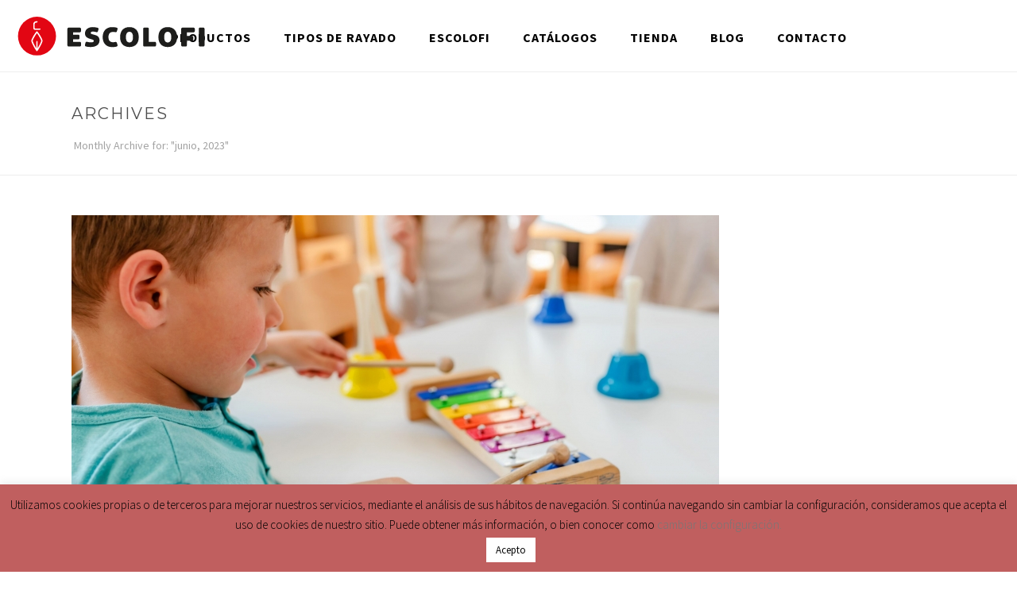

--- FILE ---
content_type: image/svg+xml
request_url: https://escolofi.com/wp-content/uploads/2021/02/escolofi-logo-negro-1.svg
body_size: 2142
content:
<?xml version="1.0" encoding="utf-8"?>
<!-- Generator: Adobe Illustrator 24.2.0, SVG Export Plug-In . SVG Version: 6.00 Build 0)  -->
<svg version="1.1" id="Capa_1" xmlns="http://www.w3.org/2000/svg" xmlns:xlink="http://www.w3.org/1999/xlink" x="0px" y="0px"
	 viewBox="0 0 1096.6 240" style="enable-background:new 0 0 1096.6 240;" xml:space="preserve">
<style type="text/css">
	.st0{display:none;}
	.st1{display:inline;}
	.st2{fill:none;stroke:#000000;stroke-width:0.25;stroke-miterlimit:10;}
	.st3{fill:#E20613;}
	.st4{fill:#FFFFFF;}
	.st5{fill:#1D1D1B;}
</style>
<g id="Capa_2_1_" class="st0">
	<g class="st1">
		<rect x="510.4" y="-1346" class="st2" width="595.3" height="850.4"/>
		<line class="st2" x1="510.4" y1="-637.3" x2="1105.7" y2="-637.3"/>
		<line class="st2" x1="510.4" y1="-779" x2="1105.7" y2="-779"/>
		<line class="st2" x1="510.4" y1="-920.8" x2="1105.7" y2="-920.8"/>
		<line class="st2" x1="510.4" y1="-1062.5" x2="1105.7" y2="-1062.5"/>
		<line class="st2" x1="510.4" y1="-1204.2" x2="1105.7" y2="-1204.2"/>
		<line class="st2" x1="1006.5" y1="-1346" x2="1006.5" y2="-495.6"/>
		<line class="st2" x1="907.2" y1="-1346" x2="907.2" y2="-495.6"/>
		<line class="st2" x1="808" y1="-1346" x2="808" y2="-495.6"/>
		<line class="st2" x1="708.8" y1="-1346" x2="708.8" y2="-495.6"/>
		<line class="st2" x1="609.6" y1="-1346" x2="609.6" y2="-495.6"/>
	</g>
</g>
<circle class="st3" cx="121.3" cy="120" r="109.4"/>
<g>
	<path id="XMLID_99_" class="st4" d="M133.2,174.2c9-16.3,12.3-25.6,12.4-27.9c0-1.4-2.1-8.3-11-23.1c-4.6-7.6-9.2-14.3-12.6-18.9
		c-0.4-0.5-1.7-0.5-2,0c-3.5,4.6-8.1,11.4-12.6,19c-8.9,14.8-11,21.7-11,23.1c0.1,2.3,3.4,11.6,12.4,27.9c3.1,5.6,6.1,10.6,8.7,14.7
		c-0.1-1.3-0.2-2.6-0.2-4V160c0-7.6,1.7-13.8,3.8-13.8c2.1,0,3.8,6.2,3.8,13.8v24.8c0,1.4-0.1,2.8-0.2,4
		C127.1,184.8,130.1,179.8,133.2,174.2 M153.3,146.3c0,11.2-28.6,59.8-32.4,59.8c-3.8,0-32.4-48.6-32.4-59.8c0-9.8,21.9-44,30-52.4
		c0.6-0.6,1.5-0.9,2.5-0.9c1,0,1.9,0.3,2.5,0.9C131.4,102.3,153.3,136.4,153.3,146.3z M116.2,43.6c-4.7,0-8.5,3.7-8.5,8.4v22.3
		c0,1.5,1.3,2.8,2.8,2.8h30.5c0.5,0,1,0.5,1,1v0c0,3.6-3,6.5-6.7,6.5l-2.9,0l-21.9,0c-5.8,0-10.6-4.6-10.6-10.3l0-22.3
		c0-8.8,7.3-15.9,16.3-15.9h7.6c0.5,0,1,0.5,1,1v0c0,3.6-3,6.5-6.7,6.5H116.2z"/>
</g>
<g>
	<path id="XMLID_98_" class="st5" d="M1078.2,71.6h-19.6c-3.6,0-6.6,2.9-6.6,6.5v94.1c0,3.6,3,6.5,6.6,6.5h19.6
		c3.6,0,6.6-2.9,6.6-6.5V78.2C1084.8,74.6,1081.8,71.6,1078.2,71.6"/>
	<path id="XMLID_97_" class="st5" d="M367.8,72.1h-64.9c-3.6,0-6.6,2.9-6.6,6.5V172c0,3.6,3,6.5,6.6,6.5h64.9c3.6,0,6.6-2.9,6.6-6.5
		v-13.4c0-3.6-3-6.5-6.6-6.5h-38.9v-13.8H359c3.6,0,6.6-2.9,6.6-6.5v-13.3c0-3.6-2.9-6.5-6.6-6.5h-30.1V98.5h38.9
		c3.6,0,6.6-2.9,6.6-6.5V78.6C374.4,75,371.4,72.1,367.8,72.1"/>
	<path id="XMLID_96_" class="st5" d="M1022.4,72.1h-64.9c-3.6,0-6.6,2.9-6.6,6.5V172c0,3.6,2.9,6.5,6.6,6.5h19.6
		c3.6,0,6.4-2.7,6.4-6.3v-26.8h30.1c3.6,0,6.6-2.9,6.6-6.5v-13.3c0-3.6-2.9-6.5-6.6-6.5h-30.1V98.5h38.9c3.6,0,6.6-2.9,6.6-6.5V78.6
		C1029,75,1026.1,72.1,1022.4,72.1"/>
	<path id="XMLID_86_" class="st5" d="M403.6,155.5l-0.7,1.3L403.6,155.5 M406.1,154l-1,0.3L406.1,154z M404.6,154.5l-0.8,0.6
		L404.6,154.5z M408,154.2l-1.5-0.2l0.2,0L408,154.2z M468.5,94.2l0.7-1.3L468.5,94.2z M465.9,95.6l1.1-0.3L465.9,95.6z M467.4,95.2
		l0.8-0.6L467.4,95.2z M464,95.4l1.5,0.3l-0.1,0L464,95.4z M473.2,123.1c-2.4-2.5-5.3-4.5-8.5-6c-3.3-1.5-7.6-2.8-7.8-2.9
		c-1.8-0.6-5.2-1.5-7.4-2.1l-6.4-1.7c-2.2-0.6-5.6-1.6-7.5-2.2c0,0-0.5-0.2-2.1-1.1c-2.2-1.2-3.3-3-3.3-5.3c0-6.1,6.5-7.4,11.9-7.4
		c12.3,0,21,3.2,21.1,3.2l2.3,0.4c2.8,0,5.2-1.8,6-4.5l3.7-12.4c0.5-1.7,0.3-3.5-0.6-5c-0.9-1.5-2.3-2.6-3.9-3
		c-0.2-0.1-5.1-1.4-10.8-2.4c-6.3-1.1-12.2-1.7-17.5-1.7c-6.7,0-12.8,0.8-18.3,2.5c-5.4,1.7-10.2,4.1-14.2,7.1
		c-3.9,3-7,6.7-9.2,11.1c-2.2,4.3-3.3,9.2-3.3,14.4c0,8.3,2.4,15,7,19.7c4.8,5,14.5,9,14.6,9c1.9,0.8,5.3,2,7.4,2.6l7.1,2
		c2.4,0.7,5.6,1.7,7.5,2.3c0.4,0.1,1.5,0.6,3.1,1.4c2.5,1.3,3.8,3.3,3.8,5.8c0,1.9-0.7,3.5-2,4.8c-1,1-2.4,1.8-4.2,2.4
		c-1.7,0.6-3.5,0.9-5.4,1c-1.6,0.2-3.3,0.2-5.5,0.2c-12.4,0-21.8-3.3-21.9-3.3l-2.2-0.4c-2.8,0-5.2,1.9-6,4.6l-3.5,13.4
		c-0.9,3.4,1,7.1,4.3,8.3c0.4,0.1,9.5,3.6,29.6,3.6c8.1,0,15.3-1,21.5-2.9c6.2-2,11.4-4.6,15.6-7.9c4.1-3.2,7.3-7.1,9.4-11.6
		c2.1-4.5,3.2-9.3,3.2-14.5c0-5.1-0.7-9.4-2-12.8C477.4,128.4,475.5,125.4,473.2,123.1z"/>
	<path id="XMLID_76_" class="st5" d="M577.6,93.9l0.8-1.4L577.6,93.9 M575,95.5l0.9-0.3L575,95.5z M576.5,94.9l0.8-0.7L576.5,94.9z
		 M573,95.6l1.4,0.1l-0.4,0.1L573,95.6z M574,155.1l0.4,0.1l-1.4,0L574,155.1z M576,155.6l-0.9-0.3L576,155.6z M577.3,156.6
		l-0.8-0.7L577.3,156.6z M578.4,158.3l-0.8-1.4L578.4,158.3z M580.6,157.6c-0.9-2.8-3.6-4.8-6.6-4.8l-1.6,0.2
		c-0.1,0-6.3,1.5-14.3,1.5c-7.3,0-13.5-2.2-18.3-6.6c-4.9-4.4-7.4-12-7.4-22.5c0-10.5,2.5-18.1,7.4-22.5c4.8-4.4,11-6.6,18.3-6.6
		c8.1,0,14.3,1.4,14.4,1.4L574,98c3,0,5.7-2,6.6-4.8l3.9-12.7c1.1-3.4-0.9-7.1-4.3-8.2c-0.4-0.1-9.6-3.2-27.3-3.2
		c-8.6,0-16.4,1.4-23,4.2c-6.6,2.7-12.3,6.6-16.8,11.5c-4.6,4.9-8.1,10.8-10.4,17.7c-2.4,7-3.6,14.7-3.6,23c0,8.3,1.2,16,3.6,23
		c2.3,6.9,5.8,12.8,10.4,17.7c4.5,4.9,10.1,8.7,16.8,11.5c6.6,2.8,14.4,4.2,23,4.2c17.7,0,26.9-3,27.3-3.2c3.4-1.1,5.3-4.8,4.3-8.3
		L580.6,157.6z"/>
	<path id="XMLID_73_" class="st5" d="M652.9,155.8c-7,0-12.1-2.7-15.5-8.2c-3.2-5.2-4.8-12.5-4.8-21.8c0-9.4,1.6-16.8,4.8-22
		c3.4-5.5,8.5-8.2,15.5-8.2c7,0,12.1,2.7,15.6,8.2c3.3,5.1,4.9,12.6,4.9,22c0,9.3-1.6,16.7-4.9,21.8
		C665,153.2,659.9,155.8,652.9,155.8 M693,84.6c-4.5-4.9-10.1-8.8-16.7-11.5c-6.7-2.7-14.6-4.1-23.5-4.1c-8.7,0-16.5,1.4-23.3,4
		c-6.6,2.7-12.2,6.6-16.7,11.5c-4.5,5-7.9,11-10.1,17.9c-2.3,7-3.5,14.9-3.5,23.4c0,8.2,1.2,16,3.5,22.9c2.2,6.8,5.6,12.7,10.2,17.6
		c4.4,4.9,10,8.7,16.7,11.3c6.7,2.6,14.6,4,23.3,4c8.9,0,16.8-1.3,23.5-4c6.6-2.6,12.2-6.4,16.7-11.3c4.5-4.9,7.9-10.8,10.1-17.6
		c2.3-6.8,3.5-14.5,3.5-22.9c0-8.5-1.2-16.4-3.5-23.4C700.9,95.6,697.5,89.6,693,84.6z"/>
	<path id="XMLID_72_" class="st5" d="M799.4,152.1h-34.9V78.6c0-3.6-3-6.5-6.6-6.5h-19.6c-3.6,0-6.6,2.9-6.6,6.5V172
		c0,3.6,3,6.5,6.6,6.5h61.1c3.6,0,6.6-2.9,6.6-6.5v-13.4C806,155,803.1,152.1,799.4,152.1"/>
	<path id="XMLID_69_" class="st5" d="M873.2,155.8c-7,0-12.1-2.7-15.5-8.2c-3.2-5.2-4.8-12.5-4.8-21.8c0-9.4,1.6-16.8,4.8-22
		c3.4-5.5,8.5-8.2,15.5-8.2c7,0,12.1,2.7,15.6,8.2c3.3,5.1,4.9,12.6,4.9,22c0,9.3-1.6,16.7-4.9,21.8
		C885.3,153.2,880.2,155.8,873.2,155.8 M913.3,84.6c-4.4-4.9-10.1-8.8-16.7-11.5c-6.7-2.7-14.6-4.1-23.5-4.1c-8.7,0-16.5,1.4-23.3,4
		c-6.6,2.7-12.2,6.6-16.7,11.5c-4.5,5-7.9,11-10.1,17.9c-2.3,7-3.5,14.9-3.5,23.4c0,8.3,1.2,16,3.5,22.9c2.3,6.8,5.7,12.7,10.2,17.6
		c4.4,4.9,10,8.7,16.6,11.3c6.7,2.6,14.6,4,23.3,4c8.9,0,16.8-1.3,23.5-4c6.6-2.6,12.2-6.4,16.7-11.3c4.5-4.9,7.9-10.8,10.2-17.6
		c2.3-6.8,3.5-14.6,3.5-22.9c0-8.6-1.2-16.4-3.5-23.4C921.2,95.6,917.8,89.5,913.3,84.6z"/>
</g>
</svg>
